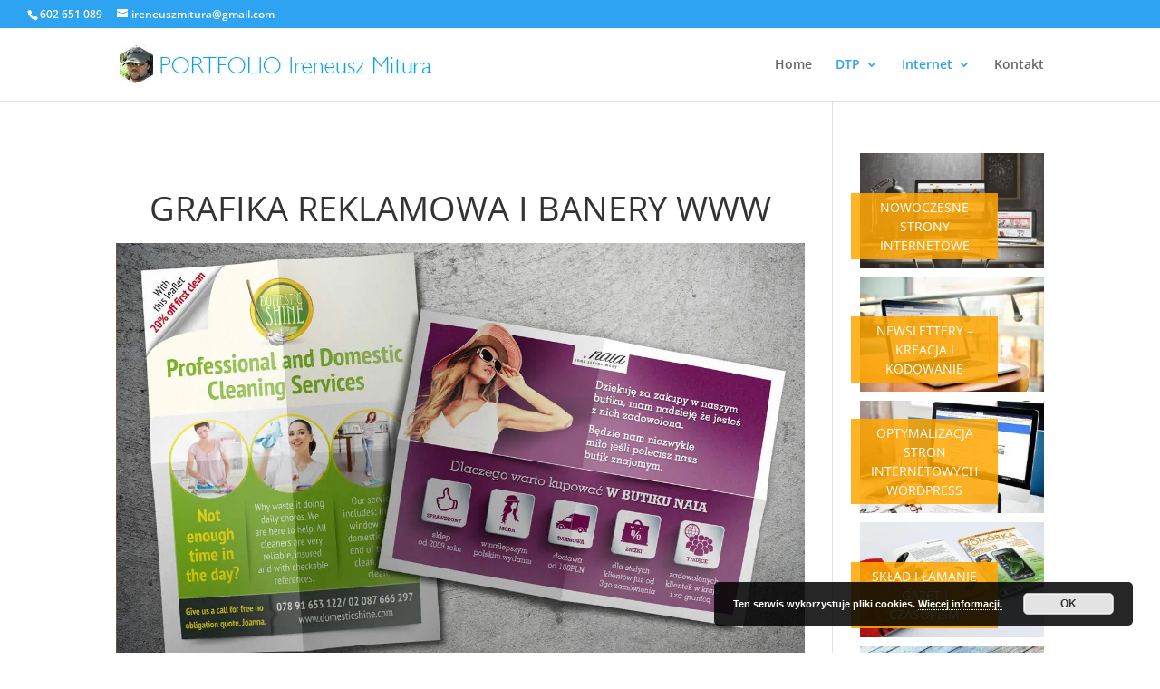

--- FILE ---
content_type: text/css
request_url: https://ireneusz-mitura.waw.pl/wp-content/themes/portfolio/style.css
body_size: 1615
content:
/*--
	Theme Name: Portfolio
	Template: Divi
--*/
@import url("../Divi/style.css");
/* ----------------------------------------
	Please, You may put custom CSS here
---------------------------------------- */
h1, h2, h3, h4, h5, h6 {text-align:center; margin-top: 2rem;}

/* poprzedni - następny projekt */  
.nav-single {text-align: center;}
.prev-next-container {overflow: hidden;}
.prev-next {text-align: center; padding: 0 0 25px 0;}
.nav-single img {width: 100%;}
.size-next-prev {}
.next {padding-left:2%;}
.previous {padding-right: 2%;}
.next, .previous {font-size: 12pt; text-transform: uppercase; width: 49.50%; margin: 0 auto; display:inline-block!important; float: left;}
.postid-377 .previous, .postid-404 .previous, .postid-350 .next, .postid-610 .previous, .postid-708 .next  {float: none; display: block;}

a.openPortfolio, .titlePortfolio {font-size: 36px!important;}

.category #main-content .container::before {width: 0;}
.category #left-area {width: 100%!important; padding-right: 0!important;}
.category #left-area article {width:48%; padding:1%;float:left;}
.category .entry-content {border:1px solid gray; border-top:0; padding: 20px; text-align: center''}
.et_project_categories {display: none;}

/* widok PDFY 

.wrapper ul.rig {background: #fff;}
.wrapper ul.rig.columns-3 li {width: 97.5%; padding:0;} 
.wrapper {width:25%; float:left;}
*/
.entry-content ul.rig.columns-3 {text-align: center;}
.html-code:after {content: "Kliknij miniaturkę aby obejrzeć projekt"; font-size: 10pt; line-height: 1.3em; display: block;}

/* galeria jetpack */
.entry-content .tiled-gallery {margin-top: 50px;} 


#ostatnie-realizacje-galeria .et_post_gallery .et_pb_bg_layout_light{margin:0;width:20%;}

#ostatnie-realizacje-galeria .et_pb_grid_item:nth-child(4n+1) {clear:none;}
#ostatnie-realizacje-row {max-width: 100%;}

.header-content-container {position: absolute;
left: 0px;
bottom: 0%;}
h1 {text-shadow: 0px 0px 4px rgb(255, 255, 255);}
.et_pb_fullwidth_header_container {width:100%!important; }
#kontakt-container {background: url("http://ireneusz-mitura.waw.pl/wp-content/uploads/2015/09/portfolio2.png");}
.et_pb_fullwidth_header .et_pb_fullwidth_header_container.center .header-content {
    width: 100%;
    max-width: 100vw;
    margin: 20px auto;
    background: rgba(255,255,255,0.9);
} 
.header-content {padding: 10px 10px 40px!important;}
.przezroczysty-background {background: rgba(255, 166, 0, 0.85)}

/* lightbox galerii */
.tos-close {margin-top:100px;}
.go-gallery-item figure {margin:0; padding:0;}
.go-gallery-list {padding:0!important;}

.rounded {border-radius: 50%; overflow:hidden;}
#kontakt-container {padding:10px; border:1px solid #fff;}
@media all and (min-width: 981px)  {
#adres-container {height: 306px}
}

/* sidebar */
#pozostale-z-kategorii img {width: 100%;}
#pozostale-z-kategorii li, #pozostale-z-kategorii-element {position: relative;}
#pozostale-z-kategorii-link {margin-bottom:0px; position: relative;}
.title-sidebar {font-size: 14px; position: absolute; bottom: 20px; left:-10px; width: 80%; color:#fff;padding:0;
text-align: center; margin: 0 auto;}
.title-sidebar a {display: block;padding: 5px 15px;}

/* archiwum */
.view-archive article {    width: 21%;
    margin-right: 3%;
    float: none;
    display: inline-block;
    vertical-align: top;
}
.view-archive h2 {font-size: 14pt;}

/* portfolio */
.myexcerpt .sharedaddy {
	display: none;
}
.entry-content .myexcerpt p {
	padding: 0;
	font-size: 14px;
	line-height: 1.6em;
}
#projekt-naglowek {
	position: relative;
}
#projekt-thumbnail {}
#referencje-container {
position: absolute;
background: rgba(0, 0, 0, 0.75) none repeat scroll 0% 0%;
padding: 20px;
top: 10%;
left: 5%;
color: #FFF;
width: 40%;
line-height: 1.3em;
}
.referencje-podpis {text-align: right; font-style: italic; color: #00baff;}
#triangle-topleft { width: 0; height: 0; border-top: 30px solid #000; border-left: 30px solid transparent; opacity:0.75;position: absolute;top: 100%; left: 30% }
.et_pb_animation_top.et-animated_1 { opacity: 1; -webkit-animation: fadeInTop 2s 1 cubic-bezier(0.77,0,.175,1); -moz-animation: fadeInTop 2s 1 cubic-bezier(0.77,0,.175,1); -o-animation: fadeInTop 2s 1 cubic-bezier(0.77,0,.175,1); animation: fadeInTop 2s 1 cubic-bezier(0.77,0,.175,1); }
@media screen and (max-width:980px){
	#referencje-container {width:70%; }
	#triangle-topleft {border-top: 30px solid #000; border-left: 30px solid transparent;}
}

.header-content {margin: 50px auto!important; } .header-content {margin: 50px auto!important; } .header-content {margin: 50px auto!important; }
#box-tytulu {width:100%;}
.home .kk-star-ratings {display:none;}
/* pdf embed */
div.pdfemb-viewer {
	margin: 20px auto!important;
	display:block;
}


--- FILE ---
content_type: text/plain
request_url: https://www.google-analytics.com/j/collect?v=1&_v=j102&a=201757488&t=pageview&_s=1&dl=https%3A%2F%2Fireneusz-mitura.waw.pl%2Fgrafika-reklamowa-banery-www%2F&ul=en-us%40posix&dt=Grafika%20reklamowa%20i%20banery%20www%20%7C%20sk%C5%82ad%20i%20%C5%82amanie%20tekstu%20%7C%20ksi%C4%85%C5%BCki%20i%20czasopisma%20%7C%20Ireneusz%20Mitura&sr=1280x720&vp=1280x720&_u=IEBAAEABAAAAACAAI~&jid=246027703&gjid=508478010&cid=1171518494.1764612566&tid=UA-38765629-7&_gid=1375048499.1764612566&_r=1&_slc=1&z=1572851276
body_size: -452
content:
2,cG-H3LP5765G4